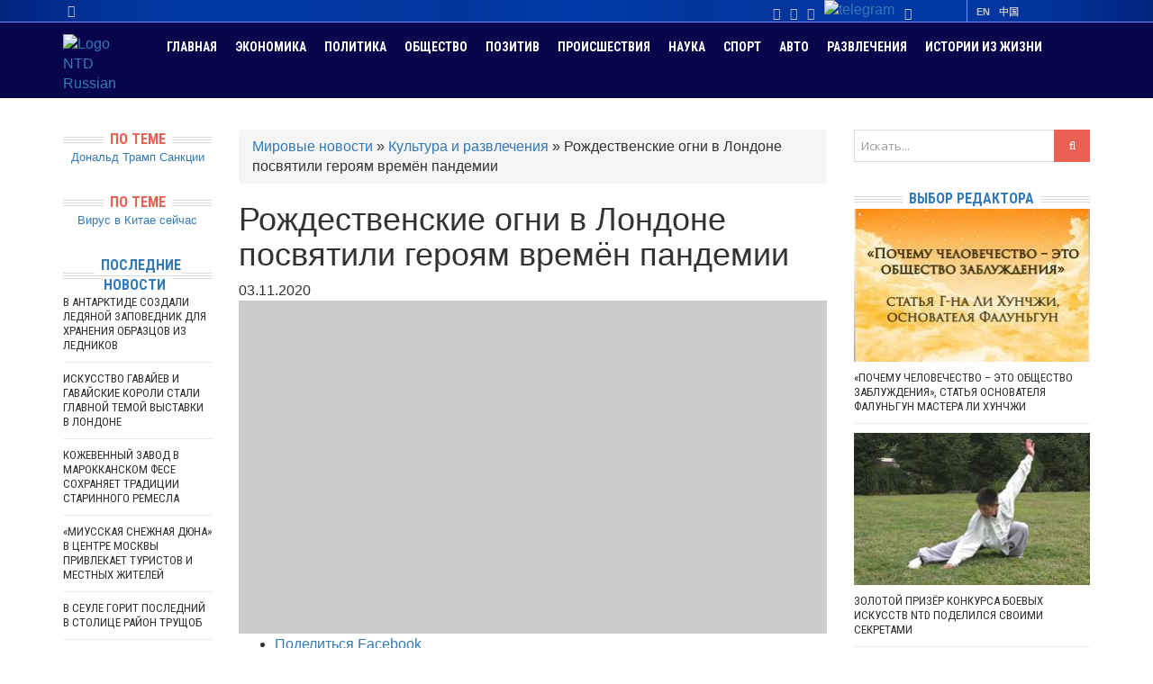

--- FILE ---
content_type: text/html; charset=UTF-8
request_url: https://ntdtv.ru/100658-rozhdestvenskie-ogni-v-londone-posvyatili-geroyam-vremyon-pandemii
body_size: 19938
content:
<!DOCTYPE html><html lang="ru-RU" xmlns="https://www.w3.org/1999/xhtml"
 prefix="og: https://ogp.me/ns# article: https://ogp.me/ns/article# profile: https://ogp.me/ns/profile# fb: https://ogp.me/ns/fb#"
 prefix="og: https://ogp.me/ns# article: https://ogp.me/ns/article# profile: https://ogp.me/ns/profile# fb: https://ogp.me/ns/fb#"><head><meta charset="UTF-8"><meta name="viewport" content="width=device-width, initial-scale=1"><meta name="yandex-verification" content="5ea527725e068d03"/><meta name="google-site-verification" content="q_JcYNGSmHndZ8vhYAEOVnVlpcKozrNboS0pUKrcEpw" /><meta property="fb:pages" content="101874399902494"/><meta property="fb:admins" content="100008090014318"/><meta property="fb:app_id" content="499673123711452"/><link rel="preload" href="https://ntdtv.ru/wp-content/themes/headline-news/fonts/fontawesome-webfont.woff2?v=4.3.0" as="font" type="font/woff2" crossorigin><link rel="stylesheet" media="print" onload="this.onload=null;this.media='all';" id="ao_optimized_gfonts" href="https://fonts.googleapis.com/css?family=Roboto+Condensed%3A400%2C700%7COpen+Sans%3A300%2C400%2C600%2C700%2C300italic%2C400italic%2C600italic%2C700italic&amp;display=swap"><link rel="profile" href="https://gmpg.org/xfn/11"><link media="all" href="https://ntdtv.ru/wp-content/cache/autoptimize/css/autoptimize_bc0b3304e332b78dede0c49f8c10a419.css" rel="stylesheet"><title>Рождественские огни в Лондоне посвятили героям времён пандемии &mdash; Новости мира сегодня NTD</title><meta name="description" content="Главную торговую улицу Лондона украсили рождественскими огнями. Но в этом году иллюминация посвящена не только зимнему празднику, но и героям, появившимся во время пандемии." /><meta name="robots" content="index, follow" /><meta name="googlebot" content="index, follow, max-snippet:-1, max-image-preview:large, max-video-preview:-1" /><meta name="bingbot" content="index, follow, max-snippet:-1, max-image-preview:large, max-video-preview:-1" /><link rel="canonical" href="https://ntdtv.ru/100658-rozhdestvenskie-ogni-v-londone-posvyatili-geroyam-vremyon-pandemii" /><meta property="og:locale" content="ru_RU" /><meta property="og:type" content="article" /><meta property="og:title" content="Рождественские огни в Лондоне посвятили героям времён пандемии &mdash; Новости мира сегодня NTD" /><meta property="og:description" content="Главную торговую улицу Лондона украсили рождественскими огнями. Но в этом году иллюминация посвящена не только зимнему празднику, но и героям, появившимся во время пандемии." /><meta property="og:url" content="https://ntdtv.ru/100658-rozhdestvenskie-ogni-v-londone-posvyatili-geroyam-vremyon-pandemii" /><meta property="og:site_name" content="Новости мира сегодня NTD" /><meta property="article:publisher" content="https://www.facebook.com/NTDRussian" /><meta property="article:published_time" content="2020-11-03T09:50:39+00:00" /><meta property="article:modified_time" content="2020-11-03T09:51:04+00:00" /><meta property="og:image" content="https://images.ntdtv.ru/uploads/2020/11/20_11_03_UK-CHRISTMAS.jpg" /><meta property="og:image:width" content="1280" /><meta property="og:image:height" content="720" /><meta name="twitter:card" content="summary_large_image" /><meta name="twitter:creator" content="@NTDRussian" /><meta name="twitter:site" content="@NTDRussian" /> <script type="application/ld+json" class="yoast-schema-graph">{"@context":"https://schema.org","@graph":[{"@type":"Organization","@id":"https://ntdtv.ru/#organization","name":"\u041d\u043e\u0432\u043e\u0441\u0442\u0438 NTD","url":"https://ntdtv.ru/","sameAs":["https://www.facebook.com/NTDRussian","https://www.instagram.com/ntdtv_ru/","https://www.youtube.com/user/NTDRussian","https://twitter.com/NTDRussian"],"logo":{"@type":"ImageObject","@id":"https://ntdtv.ru/#logo","inLanguage":"ru-RU","url":"https://ntdtv.ru/wp-content/uploads/2018/04/2017-12-28-08.31.36.jpg","width":640,"height":640,"caption":"\u041d\u043e\u0432\u043e\u0441\u0442\u0438 NTD"},"image":{"@id":"https://ntdtv.ru/#logo"}},{"@type":"WebSite","@id":"https://ntdtv.ru/#website","url":"https://ntdtv.ru/","name":"\u041d\u043e\u0432\u043e\u0441\u0442\u0438 \u043c\u0438\u0440\u0430 \u0441\u0435\u0433\u043e\u0434\u043d\u044f NTD","description":"\u0412\u0438\u0434\u0435\u043e \u043d\u043e\u0432\u043e\u0441\u0442\u0438 \u0441\u043e \u0432\u0441\u0435\u0433\u043e \u043c\u0438\u0440\u0430 \u043d\u0430 \u0442\u0435\u043b\u0435\u043a\u0430\u043d\u0430\u043b\u0435 NTD","publisher":{"@id":"https://ntdtv.ru/#organization"},"potentialAction":[{"@type":"SearchAction","target":"https://ntdtv.ru/?s={search_term_string}","query-input":"required name=search_term_string"}],"inLanguage":"ru-RU"},{"@type":"ImageObject","@id":"https://ntdtv.ru/100658-rozhdestvenskie-ogni-v-londone-posvyatili-geroyam-vremyon-pandemii#primaryimage","inLanguage":"ru-RU","url":"https://images.ntdtv.ru/uploads/2020/11/20_11_03_UK-CHRISTMAS.jpg","width":1280,"height":720},{"@type":"WebPage","@id":"https://ntdtv.ru/100658-rozhdestvenskie-ogni-v-londone-posvyatili-geroyam-vremyon-pandemii#webpage","url":"https://ntdtv.ru/100658-rozhdestvenskie-ogni-v-londone-posvyatili-geroyam-vremyon-pandemii","name":"\u0420\u043e\u0436\u0434\u0435\u0441\u0442\u0432\u0435\u043d\u0441\u043a\u0438\u0435 \u043e\u0433\u043d\u0438 \u0432 \u041b\u043e\u043d\u0434\u043e\u043d\u0435 \u043f\u043e\u0441\u0432\u044f\u0442\u0438\u043b\u0438 \u0433\u0435\u0440\u043e\u044f\u043c \u0432\u0440\u0435\u043c\u0451\u043d \u043f\u0430\u043d\u0434\u0435\u043c\u0438\u0438 &mdash; \u041d\u043e\u0432\u043e\u0441\u0442\u0438 \u043c\u0438\u0440\u0430 \u0441\u0435\u0433\u043e\u0434\u043d\u044f NTD","isPartOf":{"@id":"https://ntdtv.ru/#website"},"primaryImageOfPage":{"@id":"https://ntdtv.ru/100658-rozhdestvenskie-ogni-v-londone-posvyatili-geroyam-vremyon-pandemii#primaryimage"},"datePublished":"2020-11-03T09:50:39+00:00","dateModified":"2020-11-03T09:51:04+00:00","description":"\u0413\u043b\u0430\u0432\u043d\u0443\u044e \u0442\u043e\u0440\u0433\u043e\u0432\u0443\u044e \u0443\u043b\u0438\u0446\u0443 \u041b\u043e\u043d\u0434\u043e\u043d\u0430 \u0443\u043a\u0440\u0430\u0441\u0438\u043b\u0438 \u0440\u043e\u0436\u0434\u0435\u0441\u0442\u0432\u0435\u043d\u0441\u043a\u0438\u043c\u0438 \u043e\u0433\u043d\u044f\u043c\u0438. \u041d\u043e \u0432 \u044d\u0442\u043e\u043c \u0433\u043e\u0434\u0443 \u0438\u043b\u043b\u044e\u043c\u0438\u043d\u0430\u0446\u0438\u044f \u043f\u043e\u0441\u0432\u044f\u0449\u0435\u043d\u0430 \u043d\u0435 \u0442\u043e\u043b\u044c\u043a\u043e \u0437\u0438\u043c\u043d\u0435\u043c\u0443 \u043f\u0440\u0430\u0437\u0434\u043d\u0438\u043a\u0443, \u043d\u043e \u0438 \u0433\u0435\u0440\u043e\u044f\u043c, \u043f\u043e\u044f\u0432\u0438\u0432\u0448\u0438\u043c\u0441\u044f \u0432\u043e \u0432\u0440\u0435\u043c\u044f \u043f\u0430\u043d\u0434\u0435\u043c\u0438\u0438.","breadcrumb":{"@id":"https://ntdtv.ru/100658-rozhdestvenskie-ogni-v-londone-posvyatili-geroyam-vremyon-pandemii#breadcrumb"},"inLanguage":"ru-RU","potentialAction":[{"@type":"ReadAction","target":["https://ntdtv.ru/100658-rozhdestvenskie-ogni-v-londone-posvyatili-geroyam-vremyon-pandemii"]}]},{"@type":"BreadcrumbList","@id":"https://ntdtv.ru/100658-rozhdestvenskie-ogni-v-londone-posvyatili-geroyam-vremyon-pandemii#breadcrumb","itemListElement":[{"@type":"ListItem","position":1,"item":{"@type":"WebPage","@id":"https://ntdtv.ru/","url":"https://ntdtv.ru/","name":"\u041c\u0438\u0440\u043e\u0432\u044b\u0435 \u043d\u043e\u0432\u043e\u0441\u0442\u0438"}},{"@type":"ListItem","position":2,"item":{"@type":"WebPage","@id":"https://ntdtv.ru/c/novosti-kultury","url":"https://ntdtv.ru/c/novosti-kultury","name":"\u041a\u0443\u043b\u044c\u0442\u0443\u0440\u0430 \u0438 \u0440\u0430\u0437\u0432\u043b\u0435\u0447\u0435\u043d\u0438\u044f"}},{"@type":"ListItem","position":3,"item":{"@type":"WebPage","@id":"https://ntdtv.ru/100658-rozhdestvenskie-ogni-v-londone-posvyatili-geroyam-vremyon-pandemii","url":"https://ntdtv.ru/100658-rozhdestvenskie-ogni-v-londone-posvyatili-geroyam-vremyon-pandemii","name":"\u0420\u043e\u0436\u0434\u0435\u0441\u0442\u0432\u0435\u043d\u0441\u043a\u0438\u0435 \u043e\u0433\u043d\u0438 \u0432 \u041b\u043e\u043d\u0434\u043e\u043d\u0435 \u043f\u043e\u0441\u0432\u044f\u0442\u0438\u043b\u0438 \u0433\u0435\u0440\u043e\u044f\u043c \u0432\u0440\u0435\u043c\u0451\u043d \u043f\u0430\u043d\u0434\u0435\u043c\u0438\u0438"}}]},{"@type":"Article","@id":"https://ntdtv.ru/100658-rozhdestvenskie-ogni-v-londone-posvyatili-geroyam-vremyon-pandemii#article","isPartOf":{"@id":"https://ntdtv.ru/100658-rozhdestvenskie-ogni-v-londone-posvyatili-geroyam-vremyon-pandemii#webpage"},"author":{"@id":"https://ntdtv.ru/#/schema/person/4e199db506b8b18c0b70775cf652a896"},"headline":"\u0420\u043e\u0436\u0434\u0435\u0441\u0442\u0432\u0435\u043d\u0441\u043a\u0438\u0435 \u043e\u0433\u043d\u0438 \u0432 \u041b\u043e\u043d\u0434\u043e\u043d\u0435 \u043f\u043e\u0441\u0432\u044f\u0442\u0438\u043b\u0438 \u0433\u0435\u0440\u043e\u044f\u043c \u0432\u0440\u0435\u043c\u0451\u043d \u043f\u0430\u043d\u0434\u0435\u043c\u0438\u0438","datePublished":"2020-11-03T09:50:39+00:00","dateModified":"2020-11-03T09:51:04+00:00","commentCount":0,"mainEntityOfPage":{"@id":"https://ntdtv.ru/100658-rozhdestvenskie-ogni-v-londone-posvyatili-geroyam-vremyon-pandemii#webpage"},"publisher":{"@id":"https://ntdtv.ru/#organization"},"image":{"@id":"https://ntdtv.ru/100658-rozhdestvenskie-ogni-v-londone-posvyatili-geroyam-vremyon-pandemii#primaryimage"},"articleSection":"\u041a\u0443\u043b\u044c\u0442\u0443\u0440\u0430 \u0438 \u0440\u0430\u0437\u0432\u043b\u0435\u0447\u0435\u043d\u0438\u044f","inLanguage":"ru-RU"},{"@type":["Person"],"@id":"https://ntdtv.ru/#/schema/person/4e199db506b8b18c0b70775cf652a896","name":"\u0422\u0430\u0440\u0430\u0441"}]}</script> <link rel="amphtml" href="https://ntdtv.ru/100658-rozhdestvenskie-ogni-v-londone-posvyatili-geroyam-vremyon-pandemii/amp" /><meta name="generator" content="AMP for WP 1.0.50"/><link href='https://fonts.gstatic.com' crossorigin='anonymous' rel='preconnect' /><link rel="alternate" type="application/rss+xml" title="Новости мира сегодня NTD &raquo; Лента" href="https://ntdtv.ru/feed" /><link rel="alternate" type="application/rss+xml" title="Новости мира сегодня NTD &raquo; Лента комментариев" href="https://ntdtv.ru/comments/feed" /><link rel='stylesheet' id='social.button-css'  href='https://ntdtv.ru/wp-content/cache/autoptimize/css/autoptimize_single_0090084b65728cb681bde3a29f68bd6c.css?ver=1.0.0' type='text/css' media='all' /><link rel='stylesheet' id='main-style-css'  href='https://ntdtv.ru/wp-content/cache/autoptimize/css/autoptimize_single_0c76c8fa1a22a700ba19881f762da9da.css?ver=2.0.15' type='text/css' media='all' /><link rel='stylesheet' id='color-css'  href='https://ntdtv.ru/?css=1&#038;ver=5.4.2' type='text/css' media='all' /> <script type='text/javascript' src='https://ntdtv.ru/wp-includes/js/jquery/jquery.js?ver=1.12.4-wp'></script> <script defer type='text/javascript' src='https://ntdtv.ru/wp-includes/js/jquery/jquery-migrate.min.js?ver=1.4.1'></script> <script type='text/javascript' src='https://ntdtv.ru/wp-content/themes/headline-news/js/playerjs-ntd.js?ver=9.1.5'></script> <link rel="Shortcut Icon" type="image/x-icon" href="https://ntdtv.ru/wp-content/uploads/2018/11/new-logo-ntd.jpg">  <script>(function(w,d,s,l,i){w[l]=w[l]||[];w[l].push({'gtm.start':
                    new Date().getTime(),event:'gtm.js'});var f=d.getElementsByTagName(s)[0],
                j=d.createElement(s),dl=l!='dataLayer'?'&l='+l:'';j.async=true;j.src=
                'https://www.googletagmanager.com/gtm.js?id='+i+dl;f.parentNode.insertBefore(j,f);
            })(window,document,'script','dataLayer','GTM-KZQH8HJ');</script> 
  <script>!function(f,b,e,v,n,t,s)
    {if(f.fbq)return;n=f.fbq=function(){n.callMethod?
        n.callMethod.apply(n,arguments):n.queue.push(arguments)};
        if(!f._fbq)f._fbq=n;n.push=n;n.loaded=!0;n.version='2.0';
        n.queue=[];t=b.createElement(e);t.async=!0;
        t.src=v;s=b.getElementsByTagName(e)[0];
        s.parentNode.insertBefore(t,s)}(window,document,'script',
        'https://connect.facebook.net/en_US/fbevents.js');
    fbq('init', '182648065843314');
    fbq('track', 'PageView');</script> <noscript> <img height="1" width="1"
 src="https://www.facebook.com/tr?id=182648065843314&ev=PageView
&noscript=1" alt="fb pixel"/> </noscript></head><body class="post-template-default single single-post postid-100658 single-format-video custom-background stretched"> <noscript><iframe src="https://www.googletagmanager.com/ns.html?id=GTM-KZQH8HJ"
 height="0" width="0" style="display:none;visibility:hidden"></iframe></noscript><div id="wrapper"><header class="top"><div class="container"><div clas="row"><div class="col-sm-8 col-xs-6" style="text-align:left;"><div class="header-time" style="color:#c3c3c3;"> <i class="fa fa-clock-o"></i> <span> <span><script defer type="text/javascript"
                                              src="https://ntdtv.ru/wp-content/cache/autoptimize/js/autoptimize_single_fe531e4844572dce67184f09d0a87bf2.js?ver=1.1"></script> </span></div></div><div class="col-sm-2"><div class="social_mini_icons"> <a href="https://www.facebook.com/NTDRussian" target="_blank" rel="nofollow"><i class="fa fa-facebook" aria-hidden="true"></i></a> <a href="https://www.youtube.com/user/NTDRussian" target="_blank" rel="nofollow"><i class="fa fa-youtube-play" aria-hidden="true"></i></a> <a href="https://www.instagram.com/ntdtv_ru/" target="_blank" rel="nofollow"><i class="fa fa-instagram" aria-hidden="true"></i></a> <a href="https://t.me/ntdtv" target="_blank" rel="nofollow"><img src="//ntdtv.ru/wp-content/themes/headline-news/images/telegram2.svg" width="14" alt="telegram" /></a> <a href="https://ok.ru/group/57098714284056" target="_blank" rel="nofollow"><i class="fa fa-odnoklassniki" aria-hidden="true"></i></a></div></div><div class="col-sm-2 col-xs-6"><ul id="topmenu" class=""><li id="menu-item-35502" class="menu-item menu-item-type-custom menu-item-object-custom menu-item-35502"><a rel="nofollow"href="https://www.ntd.com/">EN</a></li><li id="menu-item-35503" class="menu-item menu-item-type-custom menu-item-object-custom menu-item-35503"><a rel="nofollow"href="https://www.ntdtv.com/">中国</a></li></ul></div></div></div></header><nav class="mainnav"><div class="container"> <a href="/" ><img id="ntdrus_logo" src="/wp-content/themes/headline-news/images/NTD_logo.png" alt="Logo NTD Russian"/></a><ul id="mainmenu" class=""><li id="menu-item-5" class="menu-item menu-item-type-custom menu-item-object-custom menu-item-home menu-item-5"><a href="http://ntdtv.ru/">Главная</a></li><li id="menu-item-32910" class="menu-item menu-item-type-taxonomy menu-item-object-category menu-item-32910"><a href="https://ntdtv.ru/c/novosti-ekonomiki">Экономика</a></li><li id="menu-item-35870" class="menu-item menu-item-type-taxonomy menu-item-object-category menu-item-35870"><a href="https://ntdtv.ru/c/novosti-politiki">Политика</a></li><li id="menu-item-35465" class="menu-item menu-item-type-taxonomy menu-item-object-category current-novosti-rossii-ancestor current-menu-parent current-novosti-rossii-parent menu-item-35465"><a href="https://ntdtv.ru/c/obshchestvo">Общество</a></li><li id="menu-item-35528" class="menu-item menu-item-type-taxonomy menu-item-object-category menu-item-35528"><a href="https://ntdtv.ru/c/pozitivnye-novosti">Позитив</a></li><li id="menu-item-32919" class="menu-item menu-item-type-taxonomy menu-item-object-category menu-item-32919"><a href="https://ntdtv.ru/c/novosti-proisshestviya">Происшествия</a></li><li id="menu-item-35872" class="menu-item menu-item-type-taxonomy menu-item-object-category menu-item-35872"><a href="https://ntdtv.ru/c/novosti-nauki">Наука</a></li><li id="menu-item-36429" class="menu-item menu-item-type-taxonomy menu-item-object-category menu-item-36429"><a href="https://ntdtv.ru/c/novosti-sporta">Спорт</a></li><li id="menu-item-36470" class="menu-item menu-item-type-taxonomy menu-item-object-category menu-item-36470"><a href="https://ntdtv.ru/c/novosti-avto">Авто</a></li><li id="menu-item-35873" class="menu-item menu-item-type-taxonomy menu-item-object-category menu-item-35873"><a href="https://ntdtv.ru/c/novosti-kultury">Развлечения</a></li><li id="menu-item-75185" class="menu-item menu-item-type-taxonomy menu-item-object-category menu-item-75185"><a href="https://ntdtv.ru/c/istorii-iz-zhizni">Истории из жизни</a></li></ul></div></nav><main><div class="container dual-sidebar"><div class="row content-row"><div class="col-md-7 col-md-push-2 col-xs-12"><div class="content"><article id="post-100658" class="post-100658 post type-post status-publish format-video has-post-thumbnail hentry category-novosti-kultury post_format-post-format-video" itemscope itemtype="https://schema.org/Article"><div itemprop="publisher" itemscope="itemscope" itemtype="https://schema.org/Organization"><div itemprop="logo" itemscope="itemscope" itemtype="https://schema.org/ImageObject"> <img itemprop="url contentUrl" src="https://ntdtv.ru/wp-content/uploads/2016/06/NTD-NO-LOGO.png" alt="Телеканал NTD" style="display: none;" /><meta itemprop="width" content="929" /><meta itemprop="height" content="600" /></div><meta itemprop="name" content="Телеканал NTD"/><meta itemprop="telephone" content="+7(952)387-46-78"/><meta itemprop="address" content="NTD Россия"/></div><div class="entry-meta breadcrumb"><p id="breadcrumbs"><span><span><a href="https://ntdtv.ru/">Мировые новости</a> » <span><a href="https://ntdtv.ru/c/novosti-kultury">Культура и развлечения</a> » <span class="breadcrumb_last" aria-current="page">Рождественские огни в Лондоне посвятили героям времён пандемии</span></span></span></span></p></div><header class="entry-header"><h1 class="entry-title" itemprop="headline">Рождественские огни в Лондоне посвятили героям времён пандемии</h1><div class="entry-meta"> <span class="entry-date updated"> <time datetime="2020-11-03 12:50:39" itemprop="datePublished">03.11.2020</time> </span></div> <span style="display:none" itemprop="author">Телеканал NTD</span><meta itemprop="dateModified" content="2020-11-03"/></header><div class="entry-content"> <!--noindex--> <img itemprop="image" src="https://images.ntdtv.ru/uploads/2020/11/20_11_03_UK-CHRISTMAS.jpg" alt="Рождественские огни в Лондоне посвятили героям времён пандемии" title="Рождественские огни в Лондоне посвятили героям времён пандемии" style="display:none" /><div style="display: none" itemscope itemtype="https://schema.org/VideoObject" > <a itemprop="url" href="https://media3.ntdtv.ru/2020/NOV/03/20_11_03_UK-CHRISTMAS.mp4"><div itemprop="name">Рождественские огни в Лондоне посвятили героям времён пандемии</div></a><link itemprop="thumbnailUrl" href="https://images.ntdtv.ru/uploads/2020/11/20_11_03_UK-CHRISTMAS.jpg"/><p itemprop="description">На Оксфорд-стрит в историческом районе Лондона зажглись рождественские огни. В этом году помимо украшений над улицей..</p ><meta itemprop="duration" content=""><meta itemprop="isFamilyFriendly" content="True"><p>Дата загрузки: <span itemprop="uploadDate">2026-01-18</span></p> <span itemprop="thumbnail" itemscope itemtype="https://schema.org/ImageObject" > <img itemprop="contentUrl" src="https://images.ntdtv.ru/uploads/2020/11/20_11_03_UK-CHRISTMAS.jpg" alt="Рождественские огни в Лондоне посвятили героям времён пандемии"/><meta itemprop="width" content="640"><meta itemprop="height" content="360"> </span></div><div id="player" style="height:370px;width:100%;display:block;background:#ccc;"></div> <script>var player = new Playerjs({
                id:"player",
                file:[
                                        {title: 'Рождественские огни в Лондоне посвятили героям времён пандемии', file: "https://media3.ntdtv.ru/2020/NOV/03/20_11_03_UK-CHRISTMAS.mp4"},
                                                {title: "Мариачи скрасили песнями День святого Валентина в Мехико", file: "https://media3.ntdtv.ru/2021/FEB/15/21_02_15_MEXICO-VALENTINE-DAY.mp4"},
                                                {title: "Японцы окунулись в ледяную воду и помолились о скором прекращении пандемии", file: "https://media3.ntdtv.ru/2021/JAN/11/21_01_11_JAPAN-ICE-BATH.mp4"},
                                                {title: "Три пандемии, две мировые войны, и по-прежнему улыбается: 109-летняя бабушка дарит надежду Италии", file: "https://media3.ntdtv.ru//2021/JAN/01/20_12_28_ELDERLY-LADY.mp4"},
                                                {title: "Кошки в костюмах Санты дарят рождественское настроение гостям кафе в Сеуле", file: "https://media3.ntdtv.ru//2020/DEC/18/20_12_18_SOUTHKOREA-CATS.mp4"},
                                                {title: "Боливийская семья ежегодно делает рождественский вертеп из сотен статуэток", file: "https://media3.ntdtv.ru/2020/DEC/14/20_12_14_BOLIVIA-NATIVITY.mp4"},
                                                {title: "На площади Святого Петра в Ватикане открыли рождественскую композицию", file: "https://media3.ntdtv.ru/2020/DEC/14/20_12_14_VATICAN-CHRISTMAS.mp4"},
                                                {title: "Рождественские ели от Нью-Йорка до Ватикана", file: "https://media3.ntdtv.ru//2020/DEC/07/20_12_07_WORLD-CHRISTMAS-TREES.mp4"},
                                                {title: "Луч надежды в пандемию: пустые парижские отели стали приютами для бездомных", file: "https://media3.ntdtv.ru//2020/DEC/07/20_12_07_FRANCE-HOMELESS.mp4"},
                                                {title: "Президент и первая леди США зажгли огни на национальной рождественской ёлке", file: "https://media3.ntdtv.ru//2020/DEC/04/20_12_04_USA-WASHINGTON-TREE.mp4"},
                                                {title: "Цветочный фестиваль в Колумбии: легендарное шествие прошло несмотря на пандемию", file: "https://media3.ntdtv.ru/2020/NOV/10/20_11_10_COLUMBIA-FLOWER.mp4"},
                                    ],
                poster: "https://images.ntdtv.ru/uploads/2020/11/20_11_03_UK-CHRISTMAS.jpg"});</script> <!--noindex--><div id="js-article-share-top"><ul class="share_bottons"><li><a class="ntd_share_fb" target="_blank" href="https://www.facebook.com/sharer/sharer.php?u=https%3A%2F%2Fntdtv.ru%2F100658-rozhdestvenskie-ogni-v-londone-posvyatili-geroyam-vremyon-pandemii&amp;src=sdkpreparse" class="fb-xfbml-parse-ignore">Поделиться Facebook</a></li><li><a href="" onclick="return false" rel="nofollow" class="ntd_share_vk js-share" data-provider="vk" title="Поделится в ВКонтакте">Рассказать ВКонтакте</a></li><li><a class="ntd_share_tw" target="_blank" href="https://twitter.com/intent/tweet?text=%D0%A0%D0%BE%D0%B6%D0%B4%D0%B5%D1%81%D1%82%D0%B2%D0%B5%D0%BD%D1%81%D0%BA%D0%B8%D0%B5+%D0%BE%D0%B3%D0%BD%D0%B8+%D0%B2+%D0%9B%D0%BE%D0%BD%D0%B4%D0%BE%D0%BD%D0%B5+%D0%BF%D0%BE%D1%81%D0%B2%D1%8F%D1%82%D0%B8%D0%BB%D0%B8+%D0%B3%D0%B5%D1%80%D0%BE%D1%8F%D0%BC+%D0%B2%D1%80%D0%B5%D0%BC%D1%91%D0%BD+%D0%BF%D0%B0%D0%BD%D0%B4%D0%B5%D0%BC%D0%B8%D0%B8&#038;url=https://ntdtv.ru/100658-rozhdestvenskie-ogni-v-londone-posvyatili-geroyam-vremyon-pandemii?tweet=1&#038;via=NTDtv Russia" title="Поделиться в Twitter">Твитнуть</a></li></ul></div> <!--/noindex--><div id="cont_post" itemprop="articleBody"> На Оксфорд-стрит в историческом районе Лондона зажглись рождественские огни. В этом году помимо украшений над улицей развесили баннеры с бегущей строкой. На них высвечиваются имена героев 2020 года, которые помогали людям во время пандемии. Кандидатуры выдвигает общественность.</p><p>На этой неделе прохожие на Оксфорд-стрит будут видеть имя волонтёра Аниса Али. Он одним из первых записался добровольцем в Национальную службу здравоохранения Великобритании. Днём мужчина работает, а остальное время посвящает волонтёрству. С марта он выполнил более 730 поручений.</p><p>Имена кандидатов для светящихся вывесок можно зарегистрировать на специальном веб-сайте. Победителей определяют путём голосования, в котором участвует общественность. Выбранным героям также выдают сертификат на 500 фунтов стерлингов. Деньги можно потратить в фешенебельных магазинах на Оксфорд-стрит. Это самая оживлённая торговая улица города.<br /><!--noindex--><span class="post-shortlink">Короткая ссылка на эту страницу:<input id="shortLnk" type="text" style="font-size: 15px; width: 270px;" value="https://ntdtv.ru/?p=100658" onclick="this.focus(); this.select();"></span><!--/noindex--></div></div><footer class="entry-footer"><div class="tagcloud"></div><div class="ads_after_video" align="center"> <script async src="https://pagead2.googlesyndication.com/pagead/js/adsbygoogle.js"></script>  <ins class="adsbygoogle"
 style="display:inline-block;width:250px;height:360px"
 data-ad-client="ca-pub-5650592249526992"
 data-ad-slot="2514475446"></ins> <script>(adsbygoogle = window.adsbygoogle || []).push({});</script> <script async src="https://pagead2.googlesyndication.com/pagead/js/adsbygoogle.js"></script>  <ins class="adsbygoogle"
 style="display:inline-block;width:250px;height:360px"
 data-ad-client="ca-pub-5650592249526992"
 data-ad-slot="2514475446"></ins> <script>(adsbygoogle = window.adsbygoogle || []).push({});</script> </div><div class="clearfix"></div><div class="related-posts block"><header><h2 class="block-title">Популярное:</h2></header><ul class="row block"><li class="col-lg-3 col-md-3 col-xs-12 post"><div class="block-top"><figure itemprop="image" itemscope="itemscope" itemtype="http://schema.org/ImageObject" aria-labelledby="figcaption"> <a href="https://ntdtv.ru/144506-kak-pandy-rezvyatsya-v-snegu-v-vene"><img itemprop="url contentUrl"src="https://ntdtv.ru/wp-content/uploads/2026/01/26_01_14_AUSTRIA-PANDA-270x180.jpg" alt="Как панды резвятся в снегу в Вене" width="270" height="180"><div class="overlay"><i class="fa fa-video-camera"></i></div></a><meta itemprop="width" content="270"/><meta itemprop="height" content="180"/><figcaption id="figcaption" itemprop="caption description"></figcaption></figure></div><div class="block-content"><h4 class="block-heading"> <a href="https://ntdtv.ru/144506-kak-pandy-rezvyatsya-v-snegu-v-vene">Как панды резвятся в снегу в Вене</a></h4></div></li><li class="col-lg-3 col-md-3 col-xs-12 post"><div class="block-top"><figure itemprop="image" itemscope="itemscope" itemtype="http://schema.org/ImageObject" aria-labelledby="figcaption"> <a href="https://ntdtv.ru/144463-osminog-i-tadzh-mahal-vdohnovlyayut-skulptorov-na-zimnem-festivale-v-harbine"><img itemprop="url contentUrl"src="https://ntdtv.ru/wp-content/uploads/2026/01/26_01_09_ICEFESTIVAL-270x180.jpg" alt="Осьминог и Тадж-Махал вдохновляют скульпторов на зимнем фестивале в Харбине" width="270" height="180"><div class="overlay"><i class="fa fa-video-camera"></i></div></a><meta itemprop="width" content="270"/><meta itemprop="height" content="180"/><figcaption id="figcaption" itemprop="caption description"></figcaption></figure></div><div class="block-content"><h4 class="block-heading"> <a href="https://ntdtv.ru/144463-osminog-i-tadzh-mahal-vdohnovlyayut-skulptorov-na-zimnem-festivale-v-harbine">Осьминог и Тадж-Махал вдохновляют скульпторов на зимнем фестивале в Харбине</a></h4></div></li><li class="col-lg-3 col-md-3 col-xs-12 post"><div class="block-top"><figure itemprop="image" itemscope="itemscope" itemtype="http://schema.org/ImageObject" aria-labelledby="figcaption"> <a href="https://ntdtv.ru/144469-tramp-obyavil-o-vyhode-ssha-iz-desyatkov-struktur-oon-i-mezhdunarodnyh-organizatsij"><img itemprop="url contentUrl"src="https://ntdtv.ru/wp-content/uploads/2026/01/26_01_08_UNO-270x180.jpg" alt="Трамп объявил о выходе США из десятков структур ООН и международных организаций" width="270" height="180"><div class="overlay"><i class="fa fa-video-camera"></i></div></a><meta itemprop="width" content="270"/><meta itemprop="height" content="180"/><figcaption id="figcaption" itemprop="caption description"></figcaption></figure></div><div class="block-content"><h4 class="block-heading"> <a href="https://ntdtv.ru/144469-tramp-obyavil-o-vyhode-ssha-iz-desyatkov-struktur-oon-i-mezhdunarodnyh-organizatsij">Трамп объявил о выходе США из десятков структур ООН и международных организаций</a></h4></div></li><li class="col-lg-3 col-md-3 col-xs-12 post"><div class="block-top"><figure itemprop="image" itemscope="itemscope" itemtype="http://schema.org/ImageObject" aria-labelledby="figcaption"> <a href="https://ntdtv.ru/144475-ii-v-industrii-krasoty-novye-tehnologii-predstavili-na-ces-v-las-vegase"><img itemprop="url contentUrl"src="https://ntdtv.ru/wp-content/uploads/2026/01/26_01_12_CES-270x180.jpg" alt="ИИ в индустрии красоты: новые технологии представили на CES в Лас-Вегасе" width="270" height="180"><div class="overlay"><i class="fa fa-video-camera"></i></div></a><meta itemprop="width" content="270"/><meta itemprop="height" content="180"/><figcaption id="figcaption" itemprop="caption description"></figcaption></figure></div><div class="block-content"><h4 class="block-heading"> <a href="https://ntdtv.ru/144475-ii-v-industrii-krasoty-novye-tehnologii-predstavili-na-ces-v-las-vegase">ИИ в индустрии красоты: новые технологии представили на CES в Лас-Вегасе</a></h4></div></li></ul><div class="clearfix"></div></div><div class="related-posts block"><header><h2 class="block-title">Смотрите также:</h2></header><ul class="row block"><li class="col-lg-3 col-md-3 col-xs-12 post"><div class="block-top"><figure itemprop="image" itemscope="itemscope" itemtype="http://schema.org/ImageObject" aria-labelledby="figcaption"> <a href="https://ntdtv.ru/124315-espch-priznal-nepravomernym-vklyuchenie-materialov-falungun-v-spisok-ekstremistkoj-literatury-v-rf"><img itemprop="url contentUrl"src="https://ntdtv.ru/wp-content/uploads/2023/02/BVB01423-270x180.jpg" alt="ЕСПЧ признал неправомерным включение материалов Фалуньгун в список экстремисткой литературы в РФ" width="270" height="180"><div class="overlay"><i class="fa fa-plus"></i></div></a><meta itemprop="width" content="270"/><meta itemprop="height" content="180"/><figcaption id="figcaption" itemprop="caption description"></figcaption></figure></div><div class="block-content"><h4 class="block-heading"> <a href="https://ntdtv.ru/124315-espch-priznal-nepravomernym-vklyuchenie-materialov-falungun-v-spisok-ekstremistkoj-literatury-v-rf">ЕСПЧ признал неправомерным включение материалов Фалуньгун в список экстремисткой литературы в РФ</a></h4></div></li><li class="col-lg-3 col-md-3 col-xs-12 post"><div class="block-top"><figure itemprop="image" itemscope="itemscope" itemtype="http://schema.org/ImageObject" aria-labelledby="figcaption"> <a href="https://ntdtv.ru/103214-yapontsy-okunulis-v-ledyanuyu-vodu-i-pomolilis-o-skorom-prekrashhenii-pandemii"><img itemprop="url contentUrl"src="https://ntdtv.ru/wp-content/uploads/2021/01/21_01_11_JAPAN-ICE-BATH-270x180.jpg" alt="Японцы окунулись в ледяную воду и помолились о скором прекращении пандемии" width="270" height="180"><div class="overlay"><i class="fa fa-video-camera"></i></div></a><meta itemprop="width" content="270"/><meta itemprop="height" content="180"/><figcaption id="figcaption" itemprop="caption description"></figcaption></figure></div><div class="block-content"><h4 class="block-heading"> <a href="https://ntdtv.ru/103214-yapontsy-okunulis-v-ledyanuyu-vodu-i-pomolilis-o-skorom-prekrashhenii-pandemii">Японцы окунулись в ледяную воду и помолились о скором прекращении пандемии</a></h4></div></li><li class="col-lg-3 col-md-3 col-xs-12 post"><div class="block-top"><figure itemprop="image" itemscope="itemscope" itemtype="http://schema.org/ImageObject" aria-labelledby="figcaption"> <a href="https://ntdtv.ru/102929-tri-pandemii-dve-mirovye-vojny-i-po-prezhnemu-ulybaetsya-109-letnyaya-babushka-darit-nadezhdu-italii"><img itemprop="url contentUrl"src="https://ntdtv.ru/wp-content/uploads/2021/01/20_12_28_ELDERLY-LADY-270x180.jpg" alt="Три пандемии, две мировые войны, и по-прежнему улыбается: 109-летняя бабушка дарит надежду Италии" width="270" height="180"><div class="overlay"><i class="fa fa-video-camera"></i></div></a><meta itemprop="width" content="270"/><meta itemprop="height" content="180"/><figcaption id="figcaption" itemprop="caption description"></figcaption></figure></div><div class="block-content"><h4 class="block-heading"> <a href="https://ntdtv.ru/102929-tri-pandemii-dve-mirovye-vojny-i-po-prezhnemu-ulybaetsya-109-letnyaya-babushka-darit-nadezhdu-italii">Три пандемии, две мировые войны, и по-прежнему улыбается: 109-летняя бабушка дарит надежду Италии</a></h4></div></li><li class="col-lg-3 col-md-3 col-xs-12 post"><div class="block-top"><figure itemprop="image" itemscope="itemscope" itemtype="http://schema.org/ImageObject" aria-labelledby="figcaption"><meta itemprop="width" content="270"/><meta itemprop="height" content="180"/><figcaption id="figcaption" itemprop="caption description"></figcaption></figure></div><div class="block-content"><h4 class="block-heading"> <a href="https://ntdtv.ru/102396-koshki-v-kostyumah-santy-daryat-rozhdestvenskoe-nastroenie-gostyam-kafe-v-seule">Кошки в костюмах Санты дарят рождественское настроение гостям кафе в Сеуле</a></h4></div></li><div class="clearfix"></div><li class="col-lg-3 col-md-3 col-xs-12 post"><div class="block-top"><figure itemprop="image" itemscope="itemscope" itemtype="http://schema.org/ImageObject" aria-labelledby="figcaption"><meta itemprop="width" content="270"/><meta itemprop="height" content="180"/><figcaption id="figcaption" itemprop="caption description"></figcaption></figure></div><div class="block-content"><h4 class="block-heading"> <a href="https://ntdtv.ru/102193-bolivijskaya-semya-ezhegodno-delaet-rozhdestvenskij-vertep-iz-soten-statuetok">Боливийская семья ежегодно делает рождественский вертеп из сотен статуэток</a></h4></div></li><li class="col-lg-3 col-md-3 col-xs-12 post"><div class="block-top"><figure itemprop="image" itemscope="itemscope" itemtype="http://schema.org/ImageObject" aria-labelledby="figcaption"><meta itemprop="width" content="270"/><meta itemprop="height" content="180"/><figcaption id="figcaption" itemprop="caption description"></figcaption></figure></div><div class="block-content"><h4 class="block-heading"> <a href="https://ntdtv.ru/102191-na-ploshhadi-svyatogo-petra-v-vatikane-otkryli-rozhdestvenskuyu-kompozitsiyu">На площади Святого Петра в Ватикане открыли рождественскую композицию</a></h4></div></li><li class="col-lg-3 col-md-3 col-xs-12 post"><div class="block-top"><figure itemprop="image" itemscope="itemscope" itemtype="http://schema.org/ImageObject" aria-labelledby="figcaption"><meta itemprop="width" content="270"/><meta itemprop="height" content="180"/><figcaption id="figcaption" itemprop="caption description"></figcaption></figure></div><div class="block-content"><h4 class="block-heading"> <a href="https://ntdtv.ru/101946-rozhdestvenskie-eli-ot-nyu-jorka-do-vatikana">Рождественские ели от Нью-Йорка до Ватикана</a></h4></div></li><li class="col-lg-3 col-md-3 col-xs-12 post"><div class="block-top"><figure itemprop="image" itemscope="itemscope" itemtype="http://schema.org/ImageObject" aria-labelledby="figcaption"><meta itemprop="width" content="270"/><meta itemprop="height" content="180"/><figcaption id="figcaption" itemprop="caption description"></figcaption></figure></div><div class="block-content"><h4 class="block-heading"> <a href="https://ntdtv.ru/101911-luch-nadezhdy-v-pandemiyu-pustye-parizhskie-oteli-stali-priyutami-dlya-bezdomnyh">Луч надежды в пандемию: пустые парижские отели стали приютами для бездомных</a></h4></div></li></ul></div><div class="fb-comments" data-href="" data-width="560" data-numposts="5"></div><nav class="next-prev clearfix"><div class="nav-previous"><div>Назад</div><a href="https://ntdtv.ru/100654-morzhi-otkryli-sezon-zimnego-kupaniya-na-ozere-shenfliz-v-kaliningrade" rel="prev">Моржи открыли сезон зимнего купания на озере Шенфлиз в Калининграде<i class="fa fa-angle-left"></i></a></div><div class="nav-next"><div>Вперед</div><a href="https://ntdtv.ru/100663-kubinskie-migranty-v-chili-nochuyut-u-migratsionnoj-sluzhby-v-nadezhde-poluchit-vizy-dlya-bezhentsev" rel="next">Кубинские мигранты в Чили ночуют у миграционной службы в надежде получить визы для беженцев<i class="fa fa-angle-right"></i></a></div></nav></footer></article> <script type="text/javascript">if( /Android|webOS|iPhone|iPad|iPod|BlackBerry|IEMobile|Mobile|Opera Mini/i.test(navigator.userAgent) ) {
        var width_doc = jQuery(window).width();
        var height_doc = jQuery(window).height();
        jQuery('.entry-meta.breadcrumb').addClass('hidden');
        if(jQuery.cookie("ntd_telega") || jQuery.cookie("ntd_telega") == 1){
            jQuery('a#telega').addClass('hidden');
        }
        jQuery('.single h1.entry-title, .page h1.entry-title').css('font-size', '20px');
        jQuery('.single h1.entry-title, .page h1.entry-title').css('margin-top', '-4px');
		jQuery('#cont_post').css('margin','0px -24px');

        change_display(width_doc, height_doc);

        function change_display(width_doc, height_doc) {
            if (width_doc <= height_doc) {
                jQuery('#video_player_vert').css('width', (width_doc + 5) + 'px');
                jQuery('#video_player_vert').addClass('video-100width');
                console.log('add class');
            } else {
                jQuery('#video_player_vert').css('width', '');
                jQuery('#video_player_vert').removeClass('video-100width');
                console.log('remove class');
            }
        }

        jQuery(window).resize(function () {
            var width_doc = jQuery(window).width();
            var height_doc = jQuery(window).height();
            change_display(width_doc, height_doc);
        });
        jQuery('a#telega').click(function ($) {
            console.log('Click telega');
            jQuery.cookie("ntd_telega", 1, {
                expires: 5,
                domain: 'ntdtv.ru',
                path: '/'
            });
        });
    }else {
        jQuery('.entry-meta.breadcrumb').removeClass('hidden');
        jQuery('#cont_post').css('height','auto');
        jQuery('.single h1.entry-title, .page h1.entry-title').css('margin-top', '');
        jQuery('input#shortLnk').val("https://ntdtv.ru/?p="+"100658");
    }
    setTimeout(addCssFix, 2000);
    setTimeout(checkVideo, 3000);
    setTimeout(height_img_remove, 2000);
    function height_img_remove(){jQuery('.entry-image').css('height','auto');}
    function addCssFix(){jQuery('div.fluid-width-video-wrapper').css('padding-top','');}
    function checkVideo() {var heightElem = jQuery('div.fluid-width-video-wrapper').height();
        if(heightElem==0){jQuery('div.fluid-width-video-wrapper').css('padding-top','80%');}
    }</script> <script>jQuery('document').ready(function($){
                var offset_count = -1;
                var ajaxurl = '/wp-admin/admin-ajax.php';
                var inProgress = false;
                var postId = "100658";
                var catId = "411";
                var dataPost = "2020-11-03";

                $(window).scroll(function () {
                    if($(window).scrollTop()  >= $(document).height() - 2800 && !inProgress) {
                        inProgress = true;
                        //my_load_more_mob();
                        console.log('Load Post | ID='+postId+' dataPOST='+dataPost+' cat_id='+catId);
                    }
                });
                //my functions
                function my_load_more_mob() {
                    $('.content').append('<div id="loadmore" style="text-align:center;margin-top:10px;margin-bottom:10px;"><img width="100" src="/wp-content/themes/headline-news/images/eclipse-1s-210px.svg" /></div>');
                    offset_count++;
                    var data_posts = {
                        action: 'get_next_post_for_ajax_ntdtv',
                        idPost: postId,
                        cat_id: catId,
                        offset_count: offset_count,
                        dataPost: dataPost,
                    };
                    $.post(ajaxurl, data_posts, function (response) {
                        //console.log('loading_respond=' + response);
                        if (response == 0) {

                        } else {
                            $('#loadmore').remove();
                            $('.load_post_next_old').remove();
                            $('.content').append('<div class="load_post_next_old"></div>');
                            $('.content').append(response);
                            inProgress = false;
                        }

                    });
                }
            });
            function load_comment_fb() {(function(d, s, id) {var js, fjs = d.getElementsByTagName(s)[0];if (d.getElementById(id)) return;js = d.createElement(s); js.id = id;js.src = "//connect.facebook.net/ru_RU/sdk.js#xfbml=1&version=v2.10&appId=291942184480406";fjs.parentNode.insertBefore(js, fjs);}(document, 'script', 'facebook-jssdk'));}
            setTimeout(load_comment_fb, 4000);</script> </div></div><div class="col-md-2 col-md-pull-7 col-xs-6 sidebar ntd-sid-left"><div id="custom_html-9" class="widget_text widget widget_custom_html"><div class="widgettitle h2_div"><span>По теме</span></div><div class="textwidget custom-html-widget"><div class="tagcloud" align="center"> <a href="/t/donald-tramp" title="Новости про Дональда Трампа">Дональд Трамп</a> <a href="/t/novosti-sanktsii" title="Новости о санкциях">Санкции</a></div></div></div><div id="custom_html-10" class="widget_text widget widget_custom_html"><div class="widgettitle h2_div"><span>По теме</span></div><div class="textwidget custom-html-widget"><div class="tagcloud" align="center"> <a href="https://ntdtv.ru/t/virus-v-kitae" >Вирус в Китае сейчас</a></div></div></div><div id="g7_posts-4" class="widget widget_g7_posts"><div class="widgettitle h2_div"><span><a href="/vse-novosti">Последние новости</a></span></div><ul><li><div class="block-content"><div class="block-heading h4_div"><a href="https://ntdtv.ru/144575-v-antarktide-sozdali-ledyanoj-zapovednik-dlya-hraneniya-obraztsov-iz-lednikov">В Антарктиде создали ледяной заповедник для хранения образцов из ледников</a></div><div class="clear"></div></div></li><li><div class="block-content"><div class="block-heading h4_div"><a href="https://ntdtv.ru/144573-iskusstvo-gavajev-i-gavajskie-koroli-stali-glavnoj-temoj-vystavki-v-londone">Искусство Гавайев и гавайские короли стали главной темой выставки в Лондоне</a></div><div class="clear"></div></div></li><li><div class="block-content"><div class="block-heading h4_div"><a href="https://ntdtv.ru/144571-kozhevennyj-zavod-v-marokkanskom-fese-sohranyaet-traditsii-starinnogo-remesla">Кожевенный завод в марокканском Фесе сохраняет традиции старинного ремесла</a></div><div class="clear"></div></div></li><li><div class="block-content"><div class="block-heading h4_div"><a href="https://ntdtv.ru/144569-miusskaya-snezhnaya-dyuna-v-tsentre-moskvy-privlekaet-turistov-i-mestnyh-zhitelej">«Миусская снежная дюна» в центре Москвы привлекает туристов и местных жителей</a></div><div class="clear"></div></div></li><li><div class="block-content"><div class="block-heading h4_div"><a href="https://ntdtv.ru/144567-v-seule-gorit-poslednij-v-stolitse-rajon-trushhob">В Сеуле горит последний в столице район трущоб</a></div><div class="clear"></div></div></li><li><div class="block-content"><div class="block-heading h4_div"><a href="https://ntdtv.ru/144565-tramp-prigrozil-primenit-zakon-o-vosstanii-a-takzhe-poluchil-medal-nobelevskoj-premii-mira">Трамп пригрозил применить Закон о восстании, а также получил медаль Нобелевской премии мира</a></div><div class="clear"></div></div></li><li><div class="block-content"><div class="block-heading h4_div"><a href="https://ntdtv.ru/144563-plastikovye-morskie-sushhestva-proplyli-po-prigorodu-santyago">Пластиковые морские существа «проплыли» по пригороду Сантьяго</a></div><div class="clear"></div></div></li><li><div class="block-content"><div class="block-heading h4_div"><a href="https://ntdtv.ru/144557-v-tsentre-gollandskogo-utrehta-progremeli-vzryvy">В центре голландского Утрехта прогремели взрывы</a></div><div class="clear"></div></div></li><li><div class="block-content"><div class="block-heading h4_div"><a href="https://ntdtv.ru/144558-ty-umer-prilozhenie-dlya-zhivushhih-v-odinochestve-popalo-v-top-rejtingov-v-kitae">«Ты умер?»: приложение для живущих в одиночестве попало в топ-рейтингов в Китае</a></div><div class="clear"></div></div></li><li><div class="block-content"><div class="block-heading h4_div"><a href="https://ntdtv.ru/144555-roskoshnye-superkary-pomogli-sobrat-dengi-blagotvoritelnost-v-detrojte">Роскошные суперкары помогли собрать деньги благотворительность в Детройте</a></div><div class="clear"></div></div></li></ul></div><div id="g7_posts-5" class="widget widget_g7_posts"><div class="widgettitle h2_div"><span><a href="/c/pozitivnye-novosti">Позитивные новости</a></span></div><ul><li class="post2"><div class="block-top"><a href="https://ntdtv.ru/144533-v-budapeshte-spasateli-vytashhili-sobaku-iz-pokrytogo-ldom-dunaya"><img src="https://ntdtv.ru/wp-content/uploads/2026/01/26_01_15_HUNGARY-DOG-263x170.jpg" alt="В Будапеште спасатели вытащили собаку из покрытого льдом Дуная" width="263" height="170"><div class="overlay"><i class="fa fa-video-camera"></i></div></a></div><div class="block-content"><div class="block-heading h4_div"><a href="https://ntdtv.ru/144533-v-budapeshte-spasateli-vytashhili-sobaku-iz-pokrytogo-ldom-dunaya">В Будапеште спасатели вытащили собаку из покрытого льдом Дуная</a></div><div class="clear"></div></div></li><li class="post2"><div class="block-top"><a href="https://ntdtv.ru/144509-v-zooparke-v-rio-de-zhanejro-zhivotnyh-ugoshhayut-zamorozhennymi-sokami"><img src="https://ntdtv.ru/wp-content/uploads/2026/01/26_01_14_BIOPARK-263x170.jpg" alt="В зоопарке в Рио-де-Жанейро животных угощают замороженными соками" width="263" height="170"><div class="overlay"><i class="fa fa-video-camera"></i></div></a></div><div class="block-content"><div class="block-heading h4_div"><a href="https://ntdtv.ru/144509-v-zooparke-v-rio-de-zhanejro-zhivotnyh-ugoshhayut-zamorozhennymi-sokami">В зоопарке в Рио-де-Жанейро животных угощают замороженными соками</a></div><div class="clear"></div></div></li><li class="post2"><div class="block-top"><a href="https://ntdtv.ru/144506-kak-pandy-rezvyatsya-v-snegu-v-vene"><img src="https://ntdtv.ru/wp-content/uploads/2026/01/26_01_14_AUSTRIA-PANDA-263x170.jpg" alt="Как панды резвятся в снегу в Вене" width="263" height="170"><div class="overlay"><i class="fa fa-video-camera"></i></div></a></div><div class="block-content"><div class="block-heading h4_div"><a href="https://ntdtv.ru/144506-kak-pandy-rezvyatsya-v-snegu-v-vene">Как панды резвятся в снегу в Вене</a></div><div class="clear"></div></div></li></ul></div><div id="custom_html-13" class="widget_text widget widget_custom_html"><div class="textwidget custom-html-widget"><div class="preload_left_sidbar_ads"> <script async src="https://pagead2.googlesyndication.com/pagead/js/adsbygoogle.js"></script>  <ins class="adsbygoogle"
 style="display:block"
 data-ad-client="ca-pub-5650592249526992"
 data-ad-slot="7196629204"
 data-ad-format="auto"
 data-full-width-responsive="true"></ins> <script>(adsbygoogle = window.adsbygoogle || []).push({});</script> </div></div></div><div id="custom_html-2" class="widget_text widget widget_custom_html"><div class="textwidget custom-html-widget"><a href="/c/biznes-imidzh"><img src="/wp-content/uploads/2016/04/Business-image.jpg" alt="Бизнес имидж" /></a> <br> <a href="/c/biznes-lichnosti"><img src="/wp-content/uploads/2016/04/Busines-lichnosti-2.jpg" alt="Бизнес личности" /></a> <br> <a href="/c/biznes-vozmozhnosti"><img src="/wp-content/uploads/2016/04/Biz-vozmozhnosti.jpg" alt="Бизнес возможности"/></a></div></div><div id="custom_html-12" class="widget_text widget widget_custom_html"><div class="textwidget custom-html-widget"><script async src="https://pagead2.googlesyndication.com/pagead/js/adsbygoogle.js"></script>  <ins class="adsbygoogle"
 style="display:block"
 data-ad-client="ca-pub-5650592249526992"
 data-ad-slot="7196629204"
 data-ad-format="auto"
 data-full-width-responsive="true"></ins> <script>(adsbygoogle = window.adsbygoogle || []).push({});</script></div></div><div id="g7_social-2" class="widget widget_g7_social"><ul class="horizontal square"><li class="social-twitter"> <a rel="nofollow" href="https://twitter.com/NTDRussian" title="NTDRussian"> <span class="social-box"><i class="fa fa-twitter"></i></span> </a></li><li class="social-youtube"> <a rel="nofollow" href="https://www.youtube.com/user/NTDRussian" title="Весь мир у вас дома"> <span class="social-box"><i class="fa fa-youtube"></i></span> </a></li><li class="social-facebook"> <a rel="nofollow" href="https://www.facebook.com/NTDRussian" title="NTDRussian"> <span class="social-box"><i class="fa fa-facebook"></i></span> </a></li><li class="social-google"> <a rel="nofollow" href="https://plus.google.com/+NTDRussian/posts" title="+NTDRussian"> <span class="social-box"><i class="fa fa-google-plus"></i></span> </a></li><li class="social-vk"> <a rel="nofollow" href="https://vk.com/ntdrussian" title="ntdrussian"> <span class="social-box"><i class="fa fa-vk"></i></span> </a></li><li class="social-instagram"> <a rel="nofollow" href="https://www.instagram.com/ntdtv_ru/" title="ntdtv_ru"> <span class="social-box"><i class="fa fa-instagram"></i></span> </a></li></ul><div class="clear"></div></div><div id="g7_posts-10" class="widget widget_g7_posts"><div class="widgettitle h2_div"><span><a href="https://ntdtv.ru/c/novosti-sporta">Спорт</a></span></div><ul><li class="post2"><div class="block-top"><a href="https://ntdtv.ru/144517-samaya-slozhnaya-v-evrope-gonka-na-sobachih-upryazhkah-prohodit-v-alpah"><img src="https://ntdtv.ru/wp-content/uploads/2026/01/26_01_14_FRANCE-DOG-263x170.jpg" alt="Самая сложная в Европе гонка на собачьих упряжках проходит в Альпах" width="263" height="170"><div class="overlay"><i class="fa fa-video-camera"></i></div></a></div><div class="block-content"><div class="block-heading h4_div"><a href="https://ntdtv.ru/144517-samaya-slozhnaya-v-evrope-gonka-na-sobachih-upryazhkah-prohodit-v-alpah">Самая сложная в Европе гонка на собачьих упряжках проходит в Альпах</a></div><div class="clear"></div></div></li><li class="post2"><div class="block-top"><a href="https://ntdtv.ru/144302-kak-malenkij-sportivnyj-klub-egipta-vyrashhivaet-chempionov"><img src="https://ntdtv.ru/wp-content/uploads/2025/12/25_12_29_SPORT-263x170.jpg" alt="Как маленький спортивный клуб Египта выращивает чемпионов" width="263" height="170"><div class="overlay"><i class="fa fa-video-camera"></i></div></a></div><div class="block-content"><div class="block-heading h4_div"><a href="https://ntdtv.ru/144302-kak-malenkij-sportivnyj-klub-egipta-vyrashhivaet-chempionov">Как маленький спортивный клуб Египта выращивает чемпионов</a></div><div class="clear"></div></div></li><li class="post2"><div class="block-top"><a href="https://ntdtv.ru/143797-vopreki-vojne-molodye-jementsy-gotovyatsya-k-turniru-po-konnomu-sportu"><img src="https://ntdtv.ru/wp-content/uploads/2025/11/25_11_23_HORSERIDING-263x170.jpg" alt="Вопреки войне: молодые йеменцы готовятся к турниру по конному спорту" width="263" height="170"><div class="overlay"><i class="fa fa-video-camera"></i></div></a></div><div class="block-content"><div class="block-heading h4_div"><a href="https://ntdtv.ru/143797-vopreki-vojne-molodye-jementsy-gotovyatsya-k-turniru-po-konnomu-sportu">Вопреки войне: молодые йеменцы готовятся к турниру по конному спорту</a></div><div class="clear"></div></div></li></ul></div></div><div class="col-md-3 col-xs-6 sidebar ntd-sid-right"><div id="search-2" class="widget widget_search"><form action="https://ntdtv.ru/" class="searchform" method="get" role="search"><div class="clearfix"> <input type="text" class="s" name="s" placeholder="Искать..."> <button type="submit" class="searchsubmit"><i class="fa fa-search"></i></button></div></form></div><div id="g7_posts-2" class="widget widget_g7_posts"><div class="widgettitle h2_div"><span><a href="https://ntdtv.ru/c/vibor-redactora">Выбор редактора</a></span></div><ul><li class="post2"><div class="block-top"><a href="https://ntdtv.ru/137277-pochemu-chelovechestvo-eto-obshhestvo-zabluzhdeniya-statya-osnovatelya-falungun-mastera-li-hunchzhi"><img src="https://ntdtv.ru/wp-content/uploads/2024/10/NL-T-ru-263x170.jpg" alt="«Почему человечество – это общество заблуждения», статья основателя Фалуньгун мастера Ли Хунчжи" width="263" height="170"><div class="overlay"><i class="fa fa-video-camera"></i></div></a></div><div class="block-content"><div class="block-heading h4_div"><a href="https://ntdtv.ru/137277-pochemu-chelovechestvo-eto-obshhestvo-zabluzhdeniya-statya-osnovatelya-falungun-mastera-li-hunchzhi">«Почему человечество – это общество заблуждения», статья основателя Фалуньгун мастера Ли Хунчжи</a></div><div class="clear"></div></div></li><li class="post2"><div class="block-top"><a href="https://ntdtv.ru/136469-zolotoj-prizyor-konkursa-boevyh-iskusstv-ntd-podelilsya-svoimi-sekretami"><img src="https://ntdtv.ru/wp-content/uploads/2024/09/24_09_09_COMPETITION-263x170.jpg" alt="Золотой призёр конкурса боевых искусств NTD поделился своими секретами" width="263" height="170"><div class="overlay"><i class="fa fa-video-camera"></i></div></a></div><div class="block-content"><div class="block-heading h4_div"><a href="https://ntdtv.ru/136469-zolotoj-prizyor-konkursa-boevyh-iskusstv-ntd-podelilsya-svoimi-sekretami">Золотой призёр конкурса боевых искусств NTD поделился своими секретами</a></div><div class="clear"></div></div></li></ul></div><div id="g7_posts-7" class="widget widget_g7_posts"><div class="widgettitle h2_div"><span><a href="https://ntdtv.ru/c/news/eksklyuziv">Эксклюзив</a></span></div><ul><li class="post2"><div class="block-top"><a href="https://ntdtv.ru/116380-preodolevaya-strah-istoriya-gao-chzhishena"><img src="https://ntdtv.ru/wp-content/uploads/2022/03/Screenshot_2-263x170.jpg" alt="Преодолевая страх: история Гао Чжишэна" width="263" height="170"><div class="overlay"><i class="fa fa-video-camera"></i></div></a></div><div class="block-content"><div class="block-heading h4_div"><a href="https://ntdtv.ru/116380-preodolevaya-strah-istoriya-gao-chzhishena">Преодолевая страх: история Гао Чжишэна</a></div><div class="clear"></div></div></li></ul></div><div id="text-9" class="widget widget_text"><div class="textwidget"><div id="content_rb_34063" class="content_rb preload_right_sidbar_ads" style="margin-top: 60px;" data-id="34063"></div></div></div><div id="g7_posts-16" class="widget widget_g7_posts"><div class="widgettitle h2_div"><span><a href="https://ntdtv.ru/c/istorii-iz-zhizni">Истории из жизни</a></span></div><ul><li class="post2"><div class="block-top"><a href="https://ntdtv.ru/wp-content/uploads/2024/05/Snimok-ekrana-2024-05-03-085356.jpg" data-rel="prettyPhoto"><img src="https://ntdtv.ru/wp-content/uploads/2024/05/Snimok-ekrana-2024-05-03-085356-263x170.jpg" alt="Как доброта помогает в трудную минуту" width="263" height="170"><div class="overlay"><i class="fa fa-camera"></i></div></a></div><div class="block-content"><div class="block-heading h4_div"><a href="https://ntdtv.ru/134068-kak-dobrota-pomogaet-v-trudnuyu-minutu">Как доброта помогает в трудную минуту</a></div><div class="clear"></div></div></li></ul></div><div id="text-8" class="widget widget_text"><div class="textwidget"><!--noindex--><iframe src="//www.facebook.com/plugins/likebox.php?href=https://www.facebook.com/NTDRussian&amp;width=263&amp;height=220&amp;colorscheme=light&amp;show_faces=true&amp;header=true&amp;stream=false&amp;show_border=true" scrolling="no" frameborder="0" style="border:none; overflow:hidden; width:100%; height:220px;" allowTransparency="true"></iframe><!--/noindex--></div></div><div id="g7_posts-9" class="widget widget_g7_posts"><div class="widgettitle h2_div"><span><a href="https://ntdtv.ru/c/novosti-kultury">Культура и развлечения</a></span></div><ul><li class="post2"><div class="block-top"><a href="https://ntdtv.ru/144573-iskusstvo-gavajev-i-gavajskie-koroli-stali-glavnoj-temoj-vystavki-v-londone"><img src="https://ntdtv.ru/wp-content/uploads/2026/01/26_01_16_HAWAII-263x170.jpg" alt="Искусство Гавайев и гавайские короли стали главной темой выставки в Лондоне" width="263" height="170"><div class="overlay"><i class="fa fa-video-camera"></i></div></a></div><div class="block-content"><div class="block-heading h4_div"><a href="https://ntdtv.ru/144573-iskusstvo-gavajev-i-gavajskie-koroli-stali-glavnoj-temoj-vystavki-v-londone">Искусство Гавайев и гавайские короли стали главной темой выставки в Лондоне</a></div><div class="clear"></div></div></li><li><div class="block-side"><a href="https://ntdtv.ru/144571-kozhevennyj-zavod-v-marokkanskom-fese-sohranyaet-traditsii-starinnogo-remesla"><img src="https://ntdtv.ru/wp-content/uploads/2026/01/26_01_16-MOROCCO-LEATHER-70x70.jpg" alt="Кожевенный завод в марокканском Фесе сохраняет традиции старинного ремесла" width="70" height="70"><div class="overlay"><i class="fa fa-video-camera"></i></div></a></div><div class="block-content"><div class="block-heading h4_div"><a href="https://ntdtv.ru/144571-kozhevennyj-zavod-v-marokkanskom-fese-sohranyaet-traditsii-starinnogo-remesla">Кожевенный завод в марокканском Фесе сохраняет традиции старинного ремесла</a></div><div class="clear"></div></div></li><li><div class="block-side"><a href="https://ntdtv.ru/144569-miusskaya-snezhnaya-dyuna-v-tsentre-moskvy-privlekaet-turistov-i-mestnyh-zhitelej"><img src="https://ntdtv.ru/wp-content/uploads/2026/01/26_01_16-RUSSIA-MOSCOW-SNOW-70x70.jpg" alt="«Миусская снежная дюна» в центре Москвы привлекает туристов и местных жителей" width="70" height="70"><div class="overlay"><i class="fa fa-video-camera"></i></div></a></div><div class="block-content"><div class="block-heading h4_div"><a href="https://ntdtv.ru/144569-miusskaya-snezhnaya-dyuna-v-tsentre-moskvy-privlekaet-turistov-i-mestnyh-zhitelej">«Миусская снежная дюна» в центре Москвы привлекает туристов и местных жителей</a></div><div class="clear"></div></div></li></ul></div><div id="g7_posts-8" class="widget widget_g7_posts"><div class="widgettitle h2_div"><span><a href="/c/novosti-nauki">Наука и техника</a></span></div><ul><li class="post2"><div class="block-top"><a href="https://ntdtv.ru/144575-v-antarktide-sozdali-ledyanoj-zapovednik-dlya-hraneniya-obraztsov-iz-lednikov"><img src="https://ntdtv.ru/wp-content/uploads/2026/01/26_01_16_ANTARCTICA-263x170.jpg" alt="В Антарктиде создали ледяной заповедник для хранения образцов из ледников" width="263" height="170"><div class="overlay"><i class="fa fa-video-camera"></i></div></a></div><div class="block-content"><div class="block-heading h4_div"><a href="https://ntdtv.ru/144575-v-antarktide-sozdali-ledyanoj-zapovednik-dlya-hraneniya-obraztsov-iz-lednikov">В Антарктиде создали ледяной заповедник для хранения образцов из ледников</a></div><div class="clear"></div></div></li></ul></div><div id="g7_posts-15" class="widget widget_g7_posts"><div class="widgettitle h2_div"><span><a href="https://ntdtv.ru/c/video-recepti">Видеорецепты</a></span></div><ul><li class="post2"><div class="block-top"><a href="https://ntdtv.ru/123339-270-tys-otdali-za-golubogo-tuntsa-na-novogodnem-auktsione-v-yaponii"><img src="https://ntdtv.ru/wp-content/uploads/2023/01/23_01_05_JAPAN-TUNA-AUCTION-263x170.jpg" alt="$270 тыс. отдали за голубого тунца на новогоднем аукционе в Японии" width="263" height="170"><div class="overlay"><i class="fa fa-video-camera"></i></div></a></div><div class="block-content"><div class="block-heading h4_div"><a href="https://ntdtv.ru/123339-270-tys-otdali-za-golubogo-tuntsa-na-novogodnem-auktsione-v-yaponii">$270 тыс. отдали за голубого тунца на новогоднем аукционе в Японии</a></div><div class="clear"></div></div></li></ul></div><div id="g7_posts-11" class="widget widget_g7_posts"><div class="widgettitle h2_div"><span><a href="https://ntdtv.ru/c/novosti-avto">Авто</a></span></div><ul><li class="post2"><div class="block-top"><a href="https://ntdtv.ru/144555-roskoshnye-superkary-pomogli-sobrat-dengi-blagotvoritelnost-v-detrojte"><img src="https://ntdtv.ru/wp-content/uploads/2026/01/26_01_15_AUTOSHOW-263x170.jpg" alt="Роскошные суперкары помогли собрать деньги благотворительность в Детройте" width="263" height="170"><div class="overlay"><i class="fa fa-video-camera"></i></div></a></div><div class="block-content"><div class="block-heading h4_div"><a href="https://ntdtv.ru/144555-roskoshnye-superkary-pomogli-sobrat-dengi-blagotvoritelnost-v-detrojte">Роскошные суперкары помогли собрать деньги благотворительность в Детройте</a></div><div class="clear"></div></div></li></ul></div></div></div></div></main><div class="footer-menu"><ul id="footer-menu" class=""><li id="menu-item-35533" class="menu-item menu-item-type-post_type menu-item-object-page menu-item-35533"><a rel="nofollow" href="https://ntdtv.ru/o-nas">О NTD</a></li><li id="menu-item-35535" class="menu-item menu-item-type-post_type menu-item-object-page menu-item-35535"><a rel="nofollow" href="https://ntdtv.ru/press-tsentr">Пресс-центр</a></li><li id="menu-item-35537" class="menu-item menu-item-type-post_type menu-item-object-page menu-item-35537"><a rel="nofollow" href="https://ntdtv.ru/reklama">Реклама</a></li><li id="menu-item-35539" class="menu-item menu-item-type-post_type menu-item-object-page menu-item-35539"><a rel="nofollow" href="https://ntdtv.ru/find-error">Нашли ошибку?</a></li></ul></div><div class="footer-widget"><div class="container"><div class="row"><div class="col-md-3 col-xs-6"><div id="text-2" class="widget widget_text"><div class="textwidget">© 2002-2021 New Tang Dynasty Television.
Все права защищены.</div></div><div id="custom_html-7" class="widget_text widget widget_custom_html"><div class="widgettitle h2_div">Открой мир в своем смартфоне</div><div class="textwidget custom-html-widget"><a href="https://play.google.com/store/apps/details?id=ru.ntdtv.fol.ror_app_ntdtv" title="Cкачать приложение на Android" rel="nofollow noopener" target="blank"><img id="android-app-logo" src="/wp-content/themes/headline-news/images/google_play.svg" alt="скачать android приложение ntdtv" /></a></div></div></div><div class="col-md-3 col-xs-6"><div id="text-3" class="widget widget_text"><div class="textwidget"><p>Любое использование статей, содержащих видео, текстовые или фотоматериалы, запрещено без согласования с администрацией сайта.<br /> <a id="send_mes_ntd" style="color:#fff;text-decoration:underline" onclick="return false;" href="#">Написать письмо</a></p></div></div></div><div class="col-md-3 col-xs-6"></div><div class="col-md-3 col-xs-6"></div></div></div></div><footer class="bottom"><div class="container"></div><div id="backtotop" style="display: none;"> <a title="back to top" href="javascript:void(0);" class="totop"></a></div></footer></div> <script defer type='text/javascript' src='https://ntdtv.ru/wp-content/cache/autoptimize/js/autoptimize_single_7cfca50b84f8d73a68ce0c232995be9a.js?ver=5.4.2'></script> <script defer type='text/javascript' src='https://ntdtv.ru/wp-content/themes/headline-news/js/bootstrap.min.js?ver=5.4.2'></script> <script defer type='text/javascript' src='https://ntdtv.ru/wp-content/cache/autoptimize/js/autoptimize_single_653d89c87b2714915225d492322e14e9.js?ver=5.4.2'></script> <script defer type='text/javascript' src='https://ntdtv.ru/wp-content/cache/autoptimize/js/autoptimize_single_cf5369cad03f06428fd40602a0fb06da.js?ver=5.4.2'></script> <script defer type='text/javascript' src='https://ntdtv.ru/wp-content/cache/autoptimize/js/autoptimize_single_0bbc14c56beccbd29b3f723471856e51.js?ver=5.4.2'></script> <script defer type='text/javascript' src='https://ntdtv.ru/wp-content/cache/autoptimize/js/autoptimize_single_5983607f382ccd617fff2fc6e3f9db99.js?ver=1.0.1'></script> <script type='text/javascript'>var g7 = {"ajaxurl":"https:\/\/ntdtv.ru\/wp-admin\/admin-ajax.php","slider_animation":"fade","slider_slideshowSpeed":"7000","slider_animationSpeed":"600","slider_pauseOnHover":"1","navigate_text":"\u041c\u0435\u043d\u044e...","rtl":""};</script> <script defer type='text/javascript' src='https://ntdtv.ru/wp-content/cache/autoptimize/js/autoptimize_single_f2cedbc4fb781ce0f7851689c5124620.js?ver=1.0.14'></script> <script defer type='text/javascript' src='https://ntdtv.ru/wp-includes/js/wp-embed.min.js?ver=5.4.2'></script> <script defer type="text/javascript" src="https://ntdtv.ru/wp-content/cache/autoptimize/js/autoptimize_single_e9ad71e0f80b29e53bce65c65dc8c3b1.js"></script> <script>/*jQuery(document).ready(function ($) {
                $('.ntd_read').live('click', function(){
                    $('#cont_post').css('height', 'auto');
                    $('.ntd_read').html('<a href="#" onclick="return false;">Скрыть</a>');
                    $('.ntd_read').removeClass( "ntd_read" ).addClass( "ntd_close" );});
                $('.ntd_close').live('click', function(){
                    $('#cont_post').css('height', '80px');
                    $('.ntd_close').html('<a href="#" onclick="return false;">Читать...</a>');
                    $('.ntd_close').removeClass( "ntd_close" ).addClass( "ntd_read" );});

            })*/</script> <!--noindex--> 
<!--/noindex--> <script>jQuery(document).ready(function ($) {
                    function show_podpiska(){ $('.email_podpiska').css('bottom', 0); }
                    function hide_podpiska() { $('.email_podpiska').css('bottom', -100);}
                    function error_msg(txt){ $('#msg_error').html('<div class="col-md-12 col-xs-12" id="msg_error"><p style="color:orangered">Error: '+txt+'</p></div>'); }
                    function show_message_ok() {
                        $('.email_podpiska').css('height', '100px');
                        $('.email_podpiska').css('bottom', 0);
                        $('.email_podpiska').html('<h2 class="mt-20"><i class="fa fa-envelope" aria-hidden="true"></i> Спасибо, вы успешно подписались.</h2>');
                    }
                    function show_message_error() {
                        $('.email_podpiska').css('height', '100px');
                        $('.email_podpiska').css('bottom', 0);
                        $('.email_podpiska').html('<h2 class="mt-20">Ошибка, что то пошло не так, попробуйте еще раз позже.</h2>');
                    }
                    if(!localStorage.getItem('already_pod_ntdtv')){
                        $('.email_podpiska2').show('100');
                    }
                    var myEmail=''; var vecherE=''; var pozitiv=''; var week=''; var ajaxurl= '/wp-admin/admin-ajax.php';
                    $('#podpiska').click(function () {
                        myEmail = $('input#email_form').val();
                        vecherE = $('input#vecher-everyday').prop('checked');
                        pozitiv = $('input#pozitiv-vecher').prop('checked');
                        week = $('input#week-vecher').prop('checked');
                        console.log('email:' +myEmail+' vecher:'+vecherE+' pozitiv:'+pozitiv+' week:'+week);
                        if(myEmail != null && myEmail != 'undefined' && myEmail != '') {
                            if(myEmail.indexOf('@')>0) {
                                $('.email_podpiska').css('bottom', -320);
                                var data = {
                                    action: 'ntd_email_podpiska_preparing',
                                    email: myEmail,
                                    vecherE: vecherE,
                                    pozitiv: pozitiv,
                                    week: week
                                }
                                $.post( ajaxurl, data, function (resp) {
                                    //ответ когда подписался
                                    console.log(resp);
                                    if(resp.indexOf('Подписался успешно')>=0){
                                        setTimeout(show_message_ok, 1000);
                                        setTimeout(hide_podpiska, 2500);
                                        localStorage.setItem('already_pod_ntdtv', 1)
                                    }else{
                                        setTimeout(show_message_error, 1000);
                                        setTimeout(hide_podpiska, 2500);
                                    }
                                })
                            }else{
                                error_msg('Email введен не корректно.');
                            }
                        }else{
                            error_msg('Нужно ввести Ваш email.');
                        }
                    })
                });</script> <div class="email_podpiska"><div class="container"><div class="wrapper card"><div class="row"><div class="col-md-11 col-xs-10"><h2>Подпишись на e-mail рассылку</h2><p class="mt-20">Выбери что бы вы хотели получать на свой e-mail:</p></div><div class="col-md-1 col-xs-2"> <a class="close_podpiska" href="#" onclick="return false"><i class="fa fa-2x fa-close"></i></a></div></div><div class="row mt-20"><div class="col-md-4 text-center"> <label style="color:white"> <input name="vecher-everyday" id="vecher-everyday" type="checkbox" checked="1"/> Вечерняя. Каждый вечер вы получаете список сюжетов, о важных и ключевых событиях в мире.</label></div><div class="col-md-4 text-center"> <label style="color:white"> <input name="week-vecher" id="week-vecher" type="checkbox" checked="1"/> Еженедельная. Вы получаете полную картину о событиях недели. Встречи в верхах и заявления мировых лидеров, экономика и происшествия, последние достижения науки и техники, новости культуры.</label></div><div class="col-md-4 text-center"> <label style="color:white"> <input name="pozitiv-vecher" id="pozitiv-vecher" type="checkbox" checked="1"/> Позитив. Вам на почту приходят самые позитивные новости. Вы получается список сюжетов, которые подарят вам позитивные эмоции и улучшат ваш сон.</label></div></div><div class="row mt-10"><div class="col-md-12 col-xs-12" id="msg_error"></div><div class="col-md-8 col-md-offset-1 col-xs-8"> <input id="email_form" type="text" required class="form-control" placeholder="Введите Ваш email"></div><div class="col-md-2 col-xs-2"> <button id="podpiska" class="btn btn-primary btn-block btn-podpiska" onclick="return false;">Подписаться</button></div><div class="col-md-11 col-xs-11 col-md-offset-1"> <a style="color:lightgray" id="already_mail" href="#" onclick="return false;"> Я уже подписался...</a></div></div></div></div></div> <script>jQuery("head").append('<link rel="stylesheet" id="g7-shortcodes-css" href="https://ntdtv.ru/wp-content/plugins/g7-shortcodes/css/shortcodes.css?ver=1.1.2" type="text/css" media="all">');</script> <script>jQuery("head").append('');</script> <script type="text/javascript">(function(d,w,c){(w[c]=w[c]||[]).push(function(){try{w.yaCounter12628411=new Ya.Metrika({id:12628411,clickmap:true,trackLinks:true,accurateTrackBounce:true,webvisor:true})}catch(e){}});var n=d.getElementsByTagName("script")[0],s=d.createElement("script"),f=function(){n.parentNode.insertBefore(s,n)};s.type="text/javascript";s.async=true;s.src="https://mc.yandex.ru/metrika/watch.js";if(w.opera=="[object Opera]"){d.addEventListener("DOMContentLoaded",f,false)}else{f()}})(document,window,"yandex_metrika_callbacks");</script><noscript><div><img src="https://mc.yandex.ru/watch/12628411"style="position:absolute; left:-9999px;"alt=""/></div></noscript></body></html>

--- FILE ---
content_type: text/html; charset=utf-8
request_url: https://www.google.com/recaptcha/api2/aframe
body_size: 267
content:
<!DOCTYPE HTML><html><head><meta http-equiv="content-type" content="text/html; charset=UTF-8"></head><body><script nonce="7jels9whkxIhKl4PNh_alQ">/** Anti-fraud and anti-abuse applications only. See google.com/recaptcha */ try{var clients={'sodar':'https://pagead2.googlesyndication.com/pagead/sodar?'};window.addEventListener("message",function(a){try{if(a.source===window.parent){var b=JSON.parse(a.data);var c=clients[b['id']];if(c){var d=document.createElement('img');d.src=c+b['params']+'&rc='+(localStorage.getItem("rc::a")?sessionStorage.getItem("rc::b"):"");window.document.body.appendChild(d);sessionStorage.setItem("rc::e",parseInt(sessionStorage.getItem("rc::e")||0)+1);localStorage.setItem("rc::h",'1768709657426');}}}catch(b){}});window.parent.postMessage("_grecaptcha_ready", "*");}catch(b){}</script></body></html>